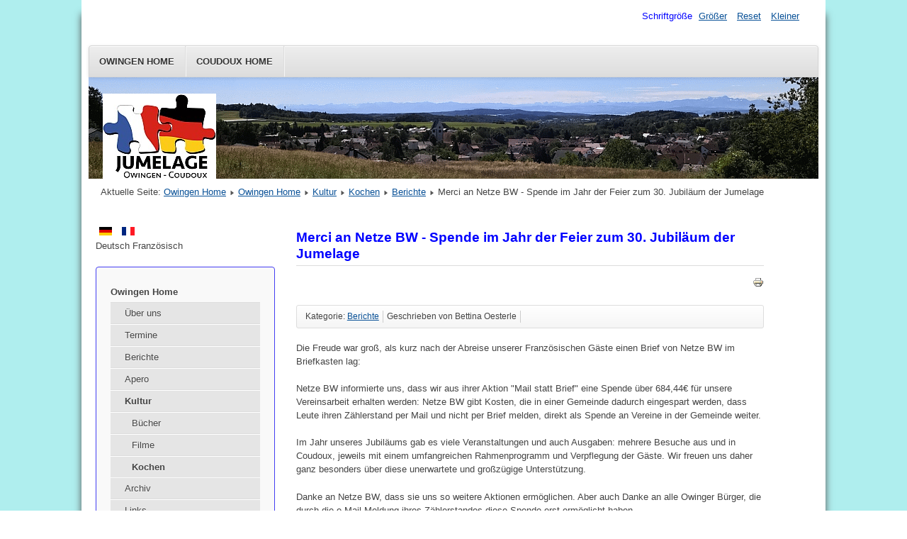

--- FILE ---
content_type: text/html; charset=utf-8
request_url: http://www.owingen-coudoux.de/de/owingen-home/kultur/kochen/12-aktuell/266-danke-an-netze-bw-spende-zum-30-jubilaeum-der-jumelage
body_size: 4742
content:
<!DOCTYPE html>
<html lang="de-de" dir="ltr">
	<head>
		<meta name="viewport" content="width=device-width, initial-scale=1.0, maximum-scale=3.0, user-scalable=yes"/>
		<meta name="HandheldFriendly" content="true" />
		<meta name="apple-mobile-web-app-capable" content="YES" />
		<meta charset="utf-8" />
	<base href="http://www.owingen-coudoux.de/de/owingen-home/kultur/kochen/12-aktuell/266-danke-an-netze-bw-spende-zum-30-jubilaeum-der-jumelage" />
	<meta name="author" content="Bettina Oesterle" />
	<meta name="description" content="Webpage des Deutsch-Französischen Vereins Owingen" />
	<meta name="generator" content="Joomla! - Open Source Content Management" />
	<title>Merci an Netze BW - Spende im Jahr der Feier zum 30. Jubiläum der Jumelage - owingen-coudoux.de</title>
	<link href="http://www.owingen-coudoux.de/de/owingen-home/kultur/kochen/12-aktuell/266-danke-an-netze-bw-spende-zum-30-jubilaeum-der-jumelage" rel="alternate" hreflang="de-DE" />
	<link href="http://www.owingen-coudoux.de/fr/20-actuelle/267-merci-a-netze-bw-don-a-l-annee-du-30eme-anniversaire-du-jumelage" rel="alternate" hreflang="fr-FR" />
	<link href="/templates/beez3/favicon.ico" rel="shortcut icon" type="image/vnd.microsoft.icon" />
	<link href="/templates/system/css/system.css?ed664fff553ce917308c7dacf347654b" rel="stylesheet" />
	<link href="/templates/beez3/css/position.css?ed664fff553ce917308c7dacf347654b" rel="stylesheet" />
	<link href="/templates/beez3/css/layout.css?ed664fff553ce917308c7dacf347654b" rel="stylesheet" />
	<link href="/templates/beez3/css/print.css?ed664fff553ce917308c7dacf347654b" rel="stylesheet" media="print" />
	<link href="/templates/beez3/css/general.css?ed664fff553ce917308c7dacf347654b" rel="stylesheet" />
	<link href="/templates/beez3/css/personal.css?ed664fff553ce917308c7dacf347654b" rel="stylesheet" />
	<!--[if IE 7]><link href="/templates/beez3/css/ie7only.css?ed664fff553ce917308c7dacf347654b" rel="stylesheet" /><![endif]-->
	<link href="/media/mod_languages/css/template.css?ed664fff553ce917308c7dacf347654b" rel="stylesheet" />
	<script type="application/json" class="joomla-script-options new">{"csrf.token":"41e50af024871c2b0c3b5295227545a4","system.paths":{"root":"","base":""},"joomla.jtext":{"TPL_BEEZ3_ALTOPEN":"ist ge\u00f6ffnet","TPL_BEEZ3_ALTCLOSE":"ist geschlossen","TPL_BEEZ3_TEXTRIGHTOPEN":"Info \u00f6ffnen","TPL_BEEZ3_TEXTRIGHTCLOSE":"Info schlie\u00dfen","TPL_BEEZ3_FONTSIZE":"Schriftgr\u00f6\u00dfe","TPL_BEEZ3_BIGGER":"Gr\u00f6\u00dfer","TPL_BEEZ3_RESET":"Reset","TPL_BEEZ3_SMALLER":"Kleiner","TPL_BEEZ3_INCREASE_SIZE":"Vergr\u00f6\u00dfern","TPL_BEEZ3_REVERT_STYLES_TO_DEFAULT":"Stil auf Standard zur\u00fccksetzen","TPL_BEEZ3_DECREASE_SIZE":"Verkleinern","TPL_BEEZ3_OPENMENU":"Men\u00fc \u00f6ffnen","TPL_BEEZ3_CLOSEMENU":"Men\u00fc schlie\u00dfen"}}</script>
	<script src="/media/jui/js/jquery.min.js?ed664fff553ce917308c7dacf347654b"></script>
	<script src="/media/jui/js/jquery-noconflict.js?ed664fff553ce917308c7dacf347654b"></script>
	<script src="/media/jui/js/jquery-migrate.min.js?ed664fff553ce917308c7dacf347654b"></script>
	<script src="/media/jui/js/bootstrap.min.js?ed664fff553ce917308c7dacf347654b"></script>
	<script src="/media/system/js/caption.js?ed664fff553ce917308c7dacf347654b"></script>
	<script src="/media/system/js/mootools-core.js?ed664fff553ce917308c7dacf347654b"></script>
	<script src="/media/system/js/core.js?ed664fff553ce917308c7dacf347654b"></script>
	<script src="/media/system/js/mootools-more.js?ed664fff553ce917308c7dacf347654b"></script>
	<script src="/templates/beez3/javascript/md_stylechanger.js?ed664fff553ce917308c7dacf347654b"></script>
	<script src="/templates/beez3/javascript/hide.js?ed664fff553ce917308c7dacf347654b"></script>
	<script src="/templates/beez3/javascript/respond.src.js?ed664fff553ce917308c7dacf347654b"></script>
	<script src="/templates/beez3/javascript/template.js?ed664fff553ce917308c7dacf347654b"></script>
	<!--[if lt IE 9]><script src="/media/jui/js/html5.js?ed664fff553ce917308c7dacf347654b"></script><![endif]-->
	<script>
jQuery(function($){ initTooltips(); $("body").on("subform-row-add", initTooltips); function initTooltips (event, container) { container = container || document;$(container).find(".hasTooltip").tooltip({"html": true,"container": "body"});} });jQuery(window).on('load',  function() {
				new JCaption('img.caption');
			});
	var big        = '72%';
	var small      = '53%';
	var bildauf    = '/templates/beez3/images/plus.png';
	var bildzu     = '/templates/beez3/images/minus.png';
	var rightopen  = 'Info öffnen';
	var rightclose = 'Info schließen';
	var altopen    = 'ist geöffnet';
	var altclose   = 'ist geschlossen';

	</script>
	<link href="http://www.owingen-coudoux.de/de/owingen-home/kultur/kochen/12-aktuell/266-danke-an-netze-bw-spende-zum-30-jubilaeum-der-jumelage" rel="alternate" hreflang="x-default" />

	</head>
	<body id="shadow">
		<div id="all">
			<div id="back">
				<header id="header">
					<div class="logoheader">
						<h1 id="logo">
													<img src="/images/Logo/Logo_Jumelage_160px.jpg"  alt="" />
																		<span class="header1">
						Deutsch Französischer Verein Owingen DFVO e.V.  						</span></h1>
					</div><!-- end logoheader -->
					<ul class="skiplinks">
						<li><a href="#main" class="u2">Zum Inhalt wechseln</a></li>
						<li><a href="#nav" class="u2">Direkt zur Hauptnavigation und Anmeldung</a></li>
											</ul>
					<h2 class="unseen">Nav Ansichtssuche</h2>
					<h3 class="unseen">Navigation</h3>
					<ul class="nav menu mod-list">
<li class="item-474 active parent"><a href="/de/owingen-home" >Owingen Home</a></li><li class="item-475"><a href="/de/coudoux-home" >Coudoux Home</a></li></ul>

					<div id="line">
						<div id="fontsize"></div>
						<h3 class="unseen">Suchen</h3>
						
					</div> <!-- end line -->
				</header><!-- end header -->
				<div id="contentarea">
					<div id="breadcrumbs">
						
<div class = "breadcrumbs">
<span class="showHere">Aktuelle Seite: </span><a href="/de/" class="pathway">Owingen Home</a> <img src="/templates/beez3/images/system/arrow.png" alt="" /> <a href="/de/owingen-home" class="pathway">Owingen Home</a> <img src="/templates/beez3/images/system/arrow.png" alt="" /> <a href="/de/owingen-home/kultur" class="pathway">Kultur</a> <img src="/templates/beez3/images/system/arrow.png" alt="" /> <a href="/de/owingen-home/kultur/kochen" class="pathway">Kochen</a> <img src="/templates/beez3/images/system/arrow.png" alt="" /> <a href="/de/owingen-home/kultur/kochen/12-aktuell" class="pathway">Berichte</a> <img src="/templates/beez3/images/system/arrow.png" alt="" /> <span>Merci an Netze BW - Spende im Jahr der Feier zum 30. Jubiläum der Jumelage</span></div>

					</div>

											<nav class="left1 leftbigger" id="nav">
									<div class="moduletable">
				<div class="mod-languages">

	<ul class="lang-inline">
						<li class="lang-active" dir="ltr">
			<a href="/de/owingen-home/kultur/kochen">
							<img src="/media/mod_languages/images/de.gif" alt="Deutsch" title="Deutsch" />						</a>
			</li>
								<li class="" dir="ltr">
			<a href="/fr/20-actuelle/267-merci-a-netze-bw-don-a-l-annee-du-30eme-anniversaire-du-jumelage">
							<img src="/media/mod_languages/images/fr.gif" alt="Francaise" title="Francaise" />						</a>
			</li>
				</ul>

	<div class="posttext"><p>Deutsch Französisch</p></div>
</div>
</div>
			<div class="moduletable_menu">
				<ul class="nav menu mod-list">
<li class="item-474 active deeper parent"><a href="/de/owingen-home" >Owingen Home</a><ul class="nav-child unstyled small"><li class="item-565"><a href="/de/owingen-home/ueber-uns" >Über uns</a></li><li class="item-493"><a href="/de/owingen-home/termine" >Termine</a></li><li class="item-483"><a href="/de/owingen-home/news" >Berichte</a></li><li class="item-533"><a href="/de/owingen-home/apero" >Apero </a></li><li class="item-466 active deeper parent"><a href="/de/owingen-home/kultur" >Kultur</a><ul class="nav-child unstyled small"><li class="item-465"><a href="/de/owingen-home/kultur/buecher" >Bücher</a></li><li class="item-467"><a href="/de/owingen-home/kultur/filme" >Filme</a></li><li class="item-468 current active"><a href="/de/owingen-home/kultur/kochen" >Kochen</a></li></ul></li><li class="item-497 parent"><a href="/de/owingen-home/archiv" >Archiv</a></li><li class="item-500"><a href="/de/owingen-home/links" >Links</a></li><li class="item-488"><a href="/de/owingen-home/mitglieder" >Mitglieder</a></li></ul></li><li class="item-475"><a href="/de/coudoux-home" >Coudoux Home</a></li></ul>
</div>
	
							
							<div id="area-3" class="tabouter"><ul class="tabs"><li class="tab"><a href="#" id="link_28" class="linkopen" onclick="tabshow('module_28');return false">Neueste Artikel</a></li><li class="tab"><a href="#" id="link_97" class="linkopen" onclick="tabshow('module_97');return false">Alle/Tout Neue/Nouveau</a></li></ul><div tabindex="-1" class="tabcontent tabopen" id="module_28"><ul class="latestnews mod-list">
	<li itemscope itemtype="https://schema.org/Article">
		<a href="/de/owingen-home/kultur/kochen/20-actuelle/324-visite-du-parlement-europeen-a-strasbourg" itemprop="url">
			<span itemprop="name">
				Visite du Parlement européen à Strasbourg			</span>
		</a>
	</li>
	<li itemscope itemtype="https://schema.org/Article">
		<a href="/de/owingen-home/kultur/kochen/12-aktuell/323-besuch-des-europaparlaments-in-strasbourg" itemprop="url">
			<span itemprop="name">
				Besuch des Europaparlaments in Strasbourg 			</span>
		</a>
	</li>
	<li itemscope itemtype="https://schema.org/Article">
		<a href="/de/owingen-home/kultur/kochen/12-aktuell/321-fahrt-ins-europaparlament-am-22-oktober" itemprop="url">
			<span itemprop="name">
				Fahrt ins Europaparlament am 22. Oktober / Anmeldeschluss 7. September			</span>
		</a>
	</li>
	<li itemscope itemtype="https://schema.org/Article">
		<a href="/de/owingen-home/kultur/kochen/12-aktuell/315-huettenwochenende-im-montafon-fuer-alle-25-26-28-september-2025" itemprop="url">
			<span itemprop="name">
				Hüttenwochenende im Montafon für alle (25./26.-28. September 2025)			</span>
		</a>
	</li>
	<li itemscope itemtype="https://schema.org/Article">
		<a href="/de/owingen-home/kultur/kochen/12-aktuell/313-franzoesischer-abend-in-owingen" itemprop="url">
			<span itemprop="name">
				Französischer Abend in Owingen			</span>
		</a>
	</li>
</ul>
<a href="#" class="unseen" onclick="nexttab('module_28');return false;" id="next_28">Nächster Tab</a></div><div tabindex="-1" class="tabcontent tabopen" id="module_97"><ul class="latestnews mod-list">
	<li itemscope itemtype="https://schema.org/Article">
		<a href="/de/owingen-home/kultur/kochen/20-actuelle/324-visite-du-parlement-europeen-a-strasbourg" itemprop="url">
			<span itemprop="name">
				Visite du Parlement européen à Strasbourg			</span>
		</a>
	</li>
	<li itemscope itemtype="https://schema.org/Article">
		<a href="/de/owingen-home/kultur/kochen/12-aktuell/323-besuch-des-europaparlaments-in-strasbourg" itemprop="url">
			<span itemprop="name">
				Besuch des Europaparlaments in Strasbourg 			</span>
		</a>
	</li>
	<li itemscope itemtype="https://schema.org/Article">
		<a href="/de/owingen-home/kultur/kochen/12-aktuell/321-fahrt-ins-europaparlament-am-22-oktober" itemprop="url">
			<span itemprop="name">
				Fahrt ins Europaparlament am 22. Oktober / Anmeldeschluss 7. September			</span>
		</a>
	</li>
	<li itemscope itemtype="https://schema.org/Article">
		<a href="/de/owingen-home/kultur/kochen/12-aktuell/315-huettenwochenende-im-montafon-fuer-alle-25-26-28-september-2025" itemprop="url">
			<span itemprop="name">
				Hüttenwochenende im Montafon für alle (25./26.-28. September 2025)			</span>
		</a>
	</li>
	<li itemscope itemtype="https://schema.org/Article">
		<a href="/de/owingen-home/kultur/kochen/12-aktuell/313-franzoesischer-abend-in-owingen" itemprop="url">
			<span itemprop="name">
				Französischer Abend in Owingen			</span>
		</a>
	</li>
	<li itemscope itemtype="https://schema.org/Article">
		<a href="/de/owingen-home/termine/311-film-oh-la-la-wer-ahnt-denn-sowas-auf-deutsch-am-21-januar" itemprop="url">
			<span itemprop="name">
				Film „Oh la la – wer ahnt denn sowas (auf Deutsch) am 21. Januar			</span>
		</a>
	</li>
	<li itemscope itemtype="https://schema.org/Article">
		<a href="/de/owingen-home/kultur/kochen/12-aktuell/310-muschelessen-in-der-gerbe" itemprop="url">
			<span itemprop="name">
				Muschelessen in der Gerbe			</span>
		</a>
	</li>
	<li itemscope itemtype="https://schema.org/Article">
		<a href="/de/owingen-home/kultur/kochen/12-aktuell/307-ausflug-nach-colmar" itemprop="url">
			<span itemprop="name">
				Ausflug nach Colmar			</span>
		</a>
	</li>
	<li itemscope itemtype="https://schema.org/Article">
		<a href="/de/owingen-home/termine/306-dejeuner-de-moules-le-samedi-23-novembre" itemprop="url">
			<span itemprop="name">
				Déjeuner de moules le samedi 23 novembre			</span>
		</a>
	</li>
	<li itemscope itemtype="https://schema.org/Article">
		<a href="/de/owingen-home/kultur/kochen/12-aktuell/305-muschelessen-am-samstag-23-november" itemprop="url">
			<span itemprop="name">
				Muschelessen am Samstag 23. November			</span>
		</a>
	</li>
</ul>
</div></div>
						</nav><!-- end navi -->
					
					<div id="wrapper2" >
						<div id="main">

							
							<div id="system-message-container">
	</div>

							<article class="item-page">
		<h2>
			Merci an Netze BW - Spende im Jahr der Feier zum 30. Jubiläum der Jumelage		</h2>

<div class="pull-left"></div>

		<ul class="actions">
										<li class="print-icon">
						<a href="/de/owingen-home/kultur/kochen/12-aktuell/266-danke-an-netze-bw-spende-zum-30-jubilaeum-der-jumelage?tmpl=component&amp;print=1" title="Eintrag ausdrucken < Merci an Netze BW - Spende im Jahr der Feier zum 30. Jubiläum der Jumelage >" onclick="window.open(this.href,'win2','status=no,toolbar=no,scrollbars=yes,titlebar=no,menubar=no,resizable=yes,width=640,height=480,directories=no,location=no'); return false;" rel="nofollow">					<img src="/media/system/images/printButton.png" alt="Drucken" />	</a>				</li>
				
												</ul>

	

 <dl class="article-info">
 <dt class="article-info-term">Details</dt>
		<dd class="category-name">
										Kategorie: <a href="/de/owingen-home/kultur/kochen/12-aktuell">Berichte</a>						</dd>
	<dd class="createdby">
							Geschrieben von Bettina Oesterle			</dd>
 </dl>

	

			<p>Die Freude war groß, als kurz nach der Abreise unserer Französischen Gäste einen Brief von Netze BW im Briefkasten lag:</p>
<p>Netze BW informierte uns, dass wir aus ihrer Aktion "Mail statt Brief" eine Spende über 684,44€ für unsere Vereinsarbeit erhalten werden: Netze BW gibt Kosten, die in einer Gemeinde dadurch eingespart werden, dass Leute ihren Zählerstand per Mail und nicht per Brief melden, direkt als Spende an Vereine in der Gemeinde weiter.</p>
<p>Im Jahr unseres Jubiläums gab es viele Veranstaltungen und auch Ausgaben: mehrere Besuche aus und in Coudoux, jeweils mit einem umfangreichen Rahmenprogramm und Verpflegung der Gäste. Wir freuen uns daher ganz besonders über diese unerwartete und großzügige Unterstützung.</p>
<p>Danke an Netze BW, dass sie uns so weitere Aktionen ermöglichen. Aber auch Danke an alle Owinger Bürger, die durch die e-Mail-Meldung ihres Zählerstandes diese Spende erst ermöglicht haben.</p>
<p><img style="border-width: 15px; margin: 15px;" src="/images/2023/2023-07NetzeBW/DSC_0350.jpg" width="450" /></p> 			<ul class="pager pagenav">
	<li class="previous">
		<a class="hasTooltip" title="Spiele ohne Grenzen - wir waren dabei" aria-label="Vorheriger Beitrag: Spiele ohne Grenzen - wir waren dabei" href="/de/owingen-home/kultur/kochen/12-aktuell/264-spiele-ohne-grenzen-wir-waren-dabei" rel="prev">
			<span class="icon-chevron-left" aria-hidden="true"></span> <span aria-hidden="true">Zurück</span>		</a>
	</li>
	<li class="next">
		<a class="hasTooltip" title="Hissen der Freundschaftsfahne am 18.Juni" aria-label="Nächster Beitrag: Hissen der Freundschaftsfahne am 18.Juni" href="/de/owingen-home/kultur/kochen/12-aktuell/262-hissen-der-freundschaftsfahne-am-8-juni" rel="next">
			<span aria-hidden="true">Weiter</span> <span class="icon-chevron-right" aria-hidden="true"></span>		</a>
	</li>
</ul>
		</article>


						</div><!-- end main -->
					</div><!-- end wrapper -->

					
					
					<div class="wrap"></div>
				</div> <!-- end contentarea -->
			</div><!-- back -->
		</div><!-- all -->

		<div id="footer-outer">
			
			<div id="footer-sub">
				<footer id="footer">
					<div class="footer1">Copyright &#169; 2026 owingen-coudoux.de. Alle Rechte vorbehalten.</div>
<div class="footer2"><a href="https://www.joomla.org" target="_blank" rel="noopener noreferrer">Joomla!</a> ist freie, unter der <a href="https://www.gnu.org/licenses/gpl-2.0.html" target="_blank" rel="noopener noreferrer">GNU/GPL-Lizenz</a> veröffentlichte Software.</div>

				</footer><!-- end footer -->
			</div>
		</div>
		
	</body>
</html>
